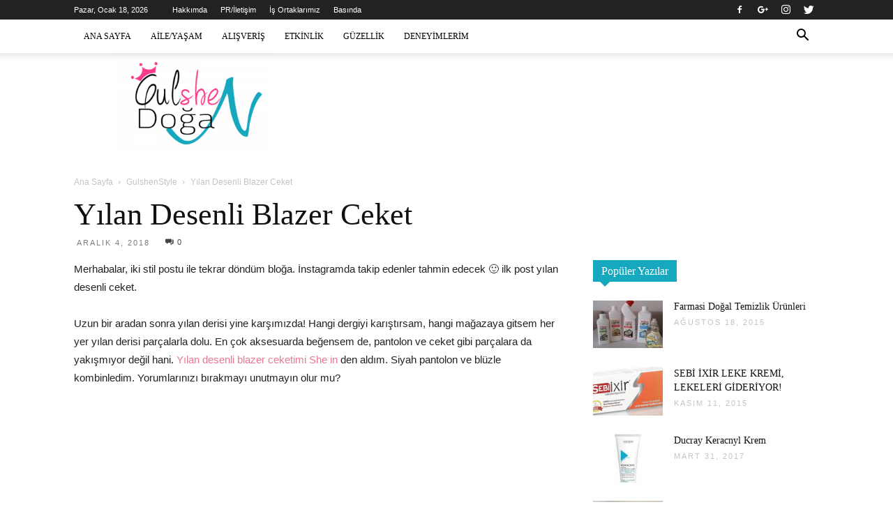

--- FILE ---
content_type: text/html; charset=utf-8
request_url: https://www.google.com/recaptcha/api2/aframe
body_size: 258
content:
<!DOCTYPE HTML><html><head><meta http-equiv="content-type" content="text/html; charset=UTF-8"></head><body><script nonce="-RsMtIyovpaG_zmxWvEWEg">/** Anti-fraud and anti-abuse applications only. See google.com/recaptcha */ try{var clients={'sodar':'https://pagead2.googlesyndication.com/pagead/sodar?'};window.addEventListener("message",function(a){try{if(a.source===window.parent){var b=JSON.parse(a.data);var c=clients[b['id']];if(c){var d=document.createElement('img');d.src=c+b['params']+'&rc='+(localStorage.getItem("rc::a")?sessionStorage.getItem("rc::b"):"");window.document.body.appendChild(d);sessionStorage.setItem("rc::e",parseInt(sessionStorage.getItem("rc::e")||0)+1);localStorage.setItem("rc::h",'1768697244503');}}}catch(b){}});window.parent.postMessage("_grecaptcha_ready", "*");}catch(b){}</script></body></html>